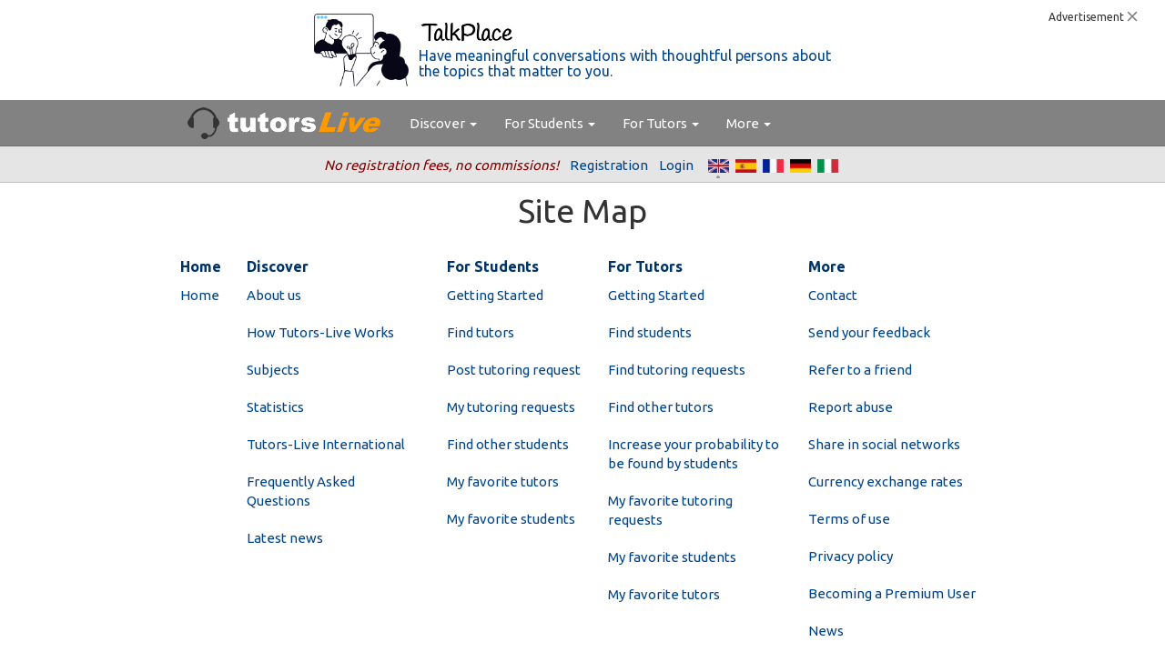

--- FILE ---
content_type: text/html; charset=UTF-8
request_url: https://tutors-live.com/sitemap
body_size: 7998
content:

<!DOCTYPE html PUBLIC "-//W3C//DTD XHTML 1.0 Transitional//EN" "http://www.w3.org/TR/xhtml1/DTD/xhtml1-transitional.dtd">
<html id='htmlnormal' xmlns="http://www.w3.org/1999/xhtml" xml:lang="en" lang="en">
<head>
<!-- Google tag (gtag.js) -->
<script async src="https://www.googletagmanager.com/gtag/js?id=G-KDB7J401YK"></script>
<script>
  window.dataLayer = window.dataLayer || [];
  function gtag(){dataLayer.push(arguments);}
  gtag('js', new Date());  
  gtag('config', 'G-KDB7J401YK');
</script>


<meta name="viewport" content="width=device-width, initial-scale=1" />
<title>Site Map - Online Tutoring, Private Lessons</title><meta http-equiv="content-type" content="text/html; charset=utf-8" />
<meta name="description" content="Site Map - Tutors-Live connects students with teachers for private lessons online and in person, in any subject, language and country. Free registration, no commissions." />
<meta http-equiv="content-language" content="en-us">
<meta itemprop="name" content="Tutors-Live"/>
<meta itemprop="description" content="Tutors-Live connects students with teachers for private lessons online and in person, in any subject, language and country. Free registration, no commissions."/>
<meta itemprop="image" content="http://tutors-live.com/images/logonew3.jpg"/>
<meta property="og:title" content="Tutors-Live" />
<meta property="og:image" content="http://tutors-live.com/images/logonew3.jpg" />
<meta name='robots' content='index, follow'/>
<link rel='canonical' href='https://tutors-live.com/sitemap'>
<link rel="image_src" href="images/logonew3.jpg" />
<link rel="shortcut icon" href="/images/favicon.ico"/>


<link rel="stylesheet" href="/Bootswatch_ United_files/bootstrap.css" media="screen">
<link rel="stylesheet" href="/Bootswatch_ United_files/custom.min.css">
<link rel="stylesheet" href="/_common_bs.css"/>
<link rel="stylesheet" href="/css_common_responsive.css"/>



<link rel='stylesheet' href='/css_from_php.css'>
<script>
var mobile=0
var responsive=1
var LANGSUB = ""
</script>
<script type="text/javascript" src="/common.js"></script>
<script type="text/javascript">
wait_signal_on()
</script>



<script type="application/ld+json">{
	"@context":"http://schema.org",
	"@type":"Organization",
	"name":"Tutors-Live - Online Tutoring",
	"description":"Tutors-Live connects students with teachers for private lessons online and in person, in any subject, language and country. Free registration, no commissions.",
	"image":"https://tutors-live.com/images/4pix.jpg",
	"logo":{
		"@type":"ImageObject",
		"url":"https://tutors-live.com/images/logonew3.jpg",
		"caption":"Tutors-LIve"
	},
	"url":"https://tutors-live.com",
	"@id":"https://tutors-live.com",
	"inLanguage": "en-us",
	"audience":{
		"@type":"Audience", "audienceType":["Tutors, Teachers", "People interested in tutoring business", "People looking for extra income", "People who want to work from home"]
	}
}
</script>


</head>


<body  onmousedown='save_coords(event)' style='margin:0; position:relative; height:100%;padding-top: 50px'>


<div id="img_ajax" style='display:none'>
<div id="img_ajax_int"><img src='/images/ajax.gif' alt="" onclick='wait_signal_off()'/>&nbsp;&nbsp;Please wait...
</div></div>

<div id='div_popups'></div>

<div id='div_help_popups_ext'></div>
<div id='trace' style='font-family:courier new'></div>
 
<div id='div_header2' class="navbar navbar-default navbar-fixed-top">
   
<div style='position:relative'><div style='position:absolute; right:30px; top:10px; font-size:12px'>Advertisement <img onclick='close_ad(event)' style='cursor:pointer; position: relative; top: -2px; width: 12px; opacity: 0.5;' onmouseover='this.style.opacity=1' onmouseout='this.style.opacity=0.5' src='https://cancellieri.org/shared/images/delete_black.png'></div></div><a target='_blank' href='https://talkplace.dardo.eu'><div  style='height:110px; background-color:white; text-align:left; width:100%; vertical-align:text-top'><table align='center' style=' max-width:600px; height:100%'><tr><td style='vertical-align:middle'><img style='margin:5px;  vertical-align:text-top; height:80px'  src='/images/talkplace.jpg'/></td><td style='vertical-align:middle; padding-left:5px; padding-right:5px; font-size:16px;'><img style='height:26px' src='/images/talkplace_logo.jpg'/><div style='margin-top:5px; line-height:1.1em; font-familky:arial'>Have meaningful conversations with thoughtful persons about the topics that matter to you.</div></td></tr></table></div></a>
<script>
var adsensetop=1
function nomore_ad_UNUSED(){
	e ('div_ad').style.display='none'
	e('ad_offsetx').style.height="0px"

	if (set_ajax_objet_submit()==false) {
		alert ("set_ajax_objet failed")
		return;
	}
	var url = ajax_services
	par = "service=noadplease"
	xmlHttp_submit.onreadystatechange = stateChanged_noadplease;
	xmlHttp_submit.open('POST', url, true);
	xmlHttp_submit.setRequestHeader("Content-type", "application/x-www-form-urlencoded");
	xmlHttp_submit.send(par);
}
function stateChanged_noadplease() {
	if (xmlHttp_submit.readyState == 4) {
		wait_signal_off();
		r=xmlHttp_submit.responseText
		if (!success(r)){
			alert(r)
		}
    }
}
function close_ad(event){	
	ad_toggle()
	//nomore_ad()
	no_propag(event); return
	
}

function ad_toggle(){
	var href=location.href	
	href=href.replace("&ad=0","")
	href=href.replace("&ad=1","")
	href=href.replace("?ad=0","")
	href=href.replace("?ad=1","")
	var uri=location.pathname.substr(1)	
	uri=uri.replace("&ad=0","")
	uri=uri.replace("&ad=1","")
	uri=uri.replace("?ad=0","")
	uri=uri.replace("?ad=1","")
	var escaper="?"		
	if (!uri || isNaN(uri) ){		
		//is not number
		if (href.indexOf("?")>0){
			escaper="&"
		}	
	}else{	
		//is number
		escaper="&"
	}
	if (href.indexOf("&")>0){
		escaper="&"
	}
	if (adsensetop){
		window.open(href+escaper+"ad=0", "_self")
	}else{
		window.open(href+escaper+"ad=1", "_self")
	}
}	

</script>

  <div class="container" style='max-width:900px; min-width:290px; min-height:50px'>
	<div style='position:relative; height:0; width:0; left:13px;top:12px'>
	<a style='font-size:24px' href="/" >
	<img id="logoimg" src='/images/logo_con cuffia.png' style='position:relative; top:-7px' onclick="window.location='/'"/>
	</a>
	</div>
	<div class="navbar-header">
	 
	  <button class="navbar-toggle" type="button" data-toggle="collapse" data-target="#navbar-main">
		<span class="icon-bar"></span>
		<span class="icon-bar"></span>
		<span class="icon-bar"></span>
	  </button>
	</div>
	<div class="navbar-collapse collapse" id="navbar-main">
	  <ul class="nav navbar-nav" >
	
	<li id='logospace' style='width:230px; height:1px'>	&nbsp;</li>
	
	
<li class='dropdown '><a href='#' class='dropdown-toggle' data-toggle='dropdown'>Discover <b class='caret'></b></a>
<ul class='dropdown-menu' style='overflow-y:auto;max-height:calc(90vh - 150px); margin-bottom:5px' >
<li><a href="/about">About us</a></li><li><a href="/how_it_works">How Tutors-Live Works</a></li><li><a href="/subjects">Subjects</a></li><li><a href="/statistics">Statistics</a></li><li><a href="/international">Tutors-Live International</a></li><li><a href="/faq">Frequently Asked Questions</a></li><li><a href="/premium">Premium subscription</a></li><li><a href="/talkini">Talkini Video Conference</a></li><li><a href="/sitemap">Site Map</a></li></ul></li>
<li class='dropdown '><a href='#' class='dropdown-toggle' data-toggle='dropdown'>For Students <b class='caret'></b></a>
<ul class='dropdown-menu' style='overflow-y:auto;max-height:calc(90vh - 150px); margin-bottom:5px' >
<li><a href="/getting_started_s">Getting Started as student</a></li><li><a href="/find_tutors">Find tutors</a></li><li><a href="/tutoring_request_entry">Post tutoring request</a></li><li><a href="/tutoring_requests_browse?mine=1">My tutoring requests</a></li><li><a href="/find_other_students">Find other students</a></li><li><a href="/find_tutors?favorite=1">My favorite tutors</a></li><li><a href="/tutors_by_subject">Tutors by subject</a></li><li><a href="/premium">Becoming a Premium User</a></li></ul></li>
<li class='dropdown '><a href='#' class='dropdown-toggle' data-toggle='dropdown'>For Tutors <b class='caret'></b></a>
<ul class='dropdown-menu' style='overflow-y:auto;max-height:calc(90vh - 150px); margin-bottom:5px' >
<li><a href="/getting_started_t">Getting Started as tutor</a></li><li><a href="/find_students">Find students</a></li><li><a href="/tutoring_requests_browse">Find tutoring requests</a></li><li><a href="/find_other_tutors">Find other tutors</a></li><li><a href="/find_students?favorite=1">My favorite students</a></li><li><a href="/students_by_subject">Students by subject</a></li><li><a href="/tutoring_requests_by_subject">Tutoring requests by subject</a></li><li><a href="/how_to_find_students">Increase your probability to be found by students</a></li><li><a href="/premium">Becoming a Premium User</a></li></ul></li>
<li class='dropdown '><a href='#' class='dropdown-toggle' data-toggle='dropdown'>More <b class='caret'></b></a>
<ul class='dropdown-menu' style='overflow-y:auto;max-height:calc(90vh - 150px); margin-bottom:5px' >
<li><a href="/login">Login</a></li><li><a href="/subjects">Subjects</a></li><li><a href="/contact">Contact</a></li><li><a href="/contact?feedback">Send your feedback</a></li><li><a href="/contact?refer">Refer to a friend</a></li><li><a href="/contact?abuse">Report abuse</a></li><li><a href="/currency_exchange_rates">Currency exchange rates</a></li><li><a href="/terms_of_use">Terms of use</a></li><li><a href="/privacy_policy">Privacy policy</a></li><li><a href="/audio_presentations">Audio presentations</a></li><li><a href="/premium">Becoming a Premium User</a></li></ul></li>
	
	  </ul>
	  </div>
  </div>
</div><style>
#secondhead {text-align:center; border-bottom:1px solid silver;  background-color:#e5e5e5; padding:8px; line-height:1em}
#secondhead {margin-top:110px}
.shdiv {display:inline-block}
.shdiv td {vertical-align:middle; height:20px; padding:6px; padding-top:0; padding-bottom:0}
</style>
<div id='secondhead'>

<table class='shdiv' style='color:#ff6d37;color:maroon;font-style:italic'><tr><td>No registration fees, no commissions!</td></tr></table><table class='shdiv'><tr><td><a href='/registration'>Registration</a></td></tr></table><table class='shdiv'><tr><td><a href='/login'>Login</a></td></tr></table><table class='shdiv'><tr><td><div id='div_flags' style='display:inline-block'><span style="font-size:11px"></span>
<table id="tab_flags" cellpadding="0" cellspacing="0"  align="center"><tr> 
<td><a href='javascript:open_tl("tutors-live.com/sitemap")'><img id='flag_en'  src='/images/flags/flag_en_23x15.jpg' title='English' alt='English'/></a></td>
<td><a href='javascript:open_tl("tutors-live.com/es/sitemap")'><img id='flag_es'  src='/images/flags/flag_es_23x15.jpg' title='Español' alt='Español'/></a></td>
<td><a href='javascript:open_tl("tutors-live.com/fr/sitemap")'><img id='flag_fr'  src='/images/flags/flag_fr_23x15.jpg' title='Français' alt='Français'/></a></td>
<td><a href='javascript:open_tl("tutors-live.com/de/sitemap")'><img id='flag_de'  src='/images/flags/flag_de_23x15.jpg' title='Deutsch' alt='Deutsch'/></a></td>
<td><a href='javascript:open_tl("tutors-live.com/it/sitemap")'><img id='flag_it'  src='/images/flags/flag_it_23x15.jpg' title='Italiano' alt='Italiano'/></a></td>
</tr>
<tr>
<td class='tdstar' style='background-image:url("/images/pallino.jpg");background-repeat:no-repeat;background-position:13px 0px'></td>
<td class='tdstar ></td>
<td class='tdstar ></td>
<td class='tdstar ></td>
<td class='tdstar ></td>
</tr>
</table></div></td></tr></table></div></div>
</div>
<noscript><p style='text-align:center; border: 1px solid silver; padding:10px;margin-top:20px;margin-bottom:10px; color:white;background-color:maroon '><b>WARNING: JavaScript is disabled in your browser. In order to use this site, you must activate Javascript in your browser's settings and reload the page.</b></p></noscript>
<script type="text/javascript">
var premium=1
var adsense=0
var mathsite=false
var engsite=false
var xsite=false
var browser_type="Chrome";
var browser_version="";
var dev_system=false
var test_system=true
var gdusername=''
var staffusername='';
var capt_rem_fav='Remove from favs';
var capt_add_fav='Add to favs';
var page_protected=true
var ajax_services='/ajax_services.php';
var http_host='tutors-live.com'
var uri='/sitemap';
var page_id='Site Map';
var page_id_home='Home';
var secs_from_session_start=0;
var invitations="";
var lang="en";
var lang_accept="Accept";
var lang_ignore="Ignore";
var lang_invited="You have been invited to a chat by";
var lang_or="or";
var lang_close_panel="Close";
var lang_what_with_subject="What do you want to do with this subject?";
var lang_tutors_teaching_it="Tutors teaching it";
var lang_students_studying_it="Students studying it";
var lang_tut_req_for_it="Tutoring requests for it";
var lang_find_tutors_teaching_it="Find tutors who teach it";
var lang_find_students_studying_it="Find students who study it";
var lang_find_tutoring_requests_fr_it="Find tutoring requests for it";
var lang_post_tutoring_requests_for_it="Post a tutoring request for it";
var lang_type_a_keyword='Type a keyword here';
var lang_please_login_first="Please <b><a href='/login'>login</a></b> first";
var lang_contact_not_allowed="This person does not wish to be contacted.";
var lang_have_invited_you_to_a_chat="have invited you to a chat.<br/><br/>To accept an invitation and enter the chat, click one of the names.";

wait_signal_on()
function js_trace(str){
	x=e('div_js_trace')
	x.style.display="block"
	var d = new Date()
	ts=d.getMinutes()+":"+d.getSeconds()+"."+d.getMilliseconds() 
	if (x.innerHTML==""){x.innerHTML="JS Trace: | "}
	x.innerHTML+=ts+"> "+str+" | "
}
//js_trace("prova1")
function trace_click(){
	e('div_js_trace').innerHTML=""
	e('div_js_trace').style.display="none"
}

function show_submenu(index){
	e("submenu_"+index).style.display="inline"
}
function hide_submenu(index){
	e("submenu_"+index).style.display="none"
}

function loadjscssfile(filename, filetype){
 if (filetype=="js"){ //if filename is a external JavaScript file
  var fileref=document.createElement('script')
  fileref.setAttribute("type","text/javascript")
  fileref.setAttribute("src", filename)
 }
 else if (filetype=="css"){ //if filename is an external CSS file
  var fileref=document.createElement("link")
  fileref.setAttribute("rel", "stylesheet")
  fileref.setAttribute("type", "text/css")
  fileref.setAttribute("href", filename)
 }
 if (typeof fileref!="undefined")
  document.getElementsByTagName("head")[0].appendChild(fileref)
}

//loadjscssfile("myscript.js", "js") //dynamically load and add this .js file

function menuhover_UNUSED(){
	e('ul_staff').style.display=''
	e('ul_staff').style.width='100px'
	e('li_staff').style.width='100px'
	e('staff_menu').style.width='100px'
}	

function menuout(){
	e('ul_staff').style.display='none'
}

function show_staff_menu(){
	if (e('ul_staff_menu').style.display!=''){
		e('ul_staff_menu').style.display=''
		e('ul_staff_menu').style.width='60px'
		e('ul_staff').style.width='60px'
		e('li_staff').style.width='60px'

	}else{
		e('ul_staff_menu').style.display='none'
	}
	
}

 
var last_click_x=0
var last_click_y=0
function saveClickCoord(event) {
	last_click_x=event.clientX
	last_click_y=event.clientY
}	
document.addEventListener("click", saveClickCoord);

var msg_content=""
var msg_loca="";
var msg_top=0;
var msg_large=0;

function msg_responsive(content, top, large,loca){
	if (! loca){loca=""}
	msg_content=content
	msg_loca=loca
	msg_top=top
	msg_large=large
	setTimeout("msg_responsive2()",1)
}
	
function msg_responsive2(){
	loca=msg_loca
	content=msg_content
	if (msg_top){
		topx=msg_top	
	}else{		
		if (last_click_y<100){last_click_y=100}
		topx=(window.scrollY)+(last_click_y)-100	
	}
	popups=e('div_popups')
	popups.className="popups_ext"
	if (content === previous_content){
		popups.innerHTML=""
		popups.style.display="none"
		previous_content=""
		return
	}
	ww=(document.body.clientWidth || window.innerWidth)-40
	bw=450; if (msg_large){bw=1000}
	if (bw>ww){bw=ww}
	bw2=parseInt(bw/2)
	var bc=bw2-20
	padding=15
	//popups.style.left=w2+"px"
	
	previous_content=content	
	
	var w="<div id='msgpopup' style='top:"+topx+"px; width:"+bw+"px; left:-"+bw2+"px; padding:"+padding+"px;background-color:beige ' >"	
	w+="<div style='position:absolute;top:7px;right:5px;cursor:pointer'><img src='/images/close_icon.gif' onclick='hide_popup(\""+loca+"\")'/>"
    w+="<div style='position:relative;display:inline; vertical-align:top;'>&nbsp;"
	w+="</div></div>"
	w+="<div style='text-align:left;margin-top:10px '>"
	w+=content
	w+="</div>"
	w+="<div style='text-align:center; margin-top:15px;font-size:10px'><a class='a_underl' href='javascript:hide_popup(\""+loca+"\")' >"+lang_close_panel+"</a></div>"
	w+="</div>"
	popups.innerHTML=w
	popups.style.display="block"
}
var hcontent=""
var hwidth=0
function help_popup_responsive(content, width){
	hcontent=content
	hwidth=width
	setTimeout("help_popup_responsive2()",1)
}
function help_popup_responsive2(){
	msg_responsive(hcontent)
}

</script>
<div id='divcont' style='max-width: 900px; margin:auto; padding:5%; padding-top:0; padding-bottom:0; margin-top:0px'><div id="div_middle_band" > <div id="div_middle_band_inner" class ="panel">
<h1 class="pg_title" style='margin-top:10px'>Site Map</h1>



<style>
	#divcont {max-width:initial !important; text-align:center}
	p.menu, p.menu2 {color:#003366;margin-bottom:0px; font-weight:bold; font-size:16px}
	p.menu2 {font-size:12px; font-style:italic}
	#tab_sitemap {margin-bottom:20px; border-collapse:collapse; width:900px}
	#tab_sitemap td {vertical-align:top; padding-left:25px; min-width:130px; }
	div.divlink {padding:10px; padding-left:0}
	div.divcol {display:inline-block; vertical-align:text-top; margin:10px; margin-top:0; text-align:left; max-width:200px}
</style>
<div class='divcol'><br/><p class='menu'>Home</p><div class='divlink'><a href='//'>Home</a><br/></div></div><div class='divcol'><br/><p class='menu'>Discover</p><div class='divlink'><a href='//about'>About us</a><br/></div><div class='divlink'><a href='//how_it_works'>How Tutors-Live Works</a><br/></div><div class='divlink'><a href='//subjects'>Subjects</a><br/></div><div class='divlink'><a href='//statistics'>Statistics</a><br/></div><div class='divlink'><a href='//international'>Tutors-Live International</a><br/></div><div class='divlink'><a href='//faq'>Frequently Asked Questions</a><br/></div><div class='divlink'><a href='//news'>Latest news</a><br/></div></div><div class='divcol'><br/><p class='menu'>For Students</p><div class='divlink'><a href='//getting_started_s'>Getting Started</a><br/></div><div class='divlink'><a href='//find_tutors'>Find tutors</a><br/></div><div class='divlink'><a href='//tutoring_request_entry'>Post tutoring request</a><br/></div><div class='divlink'><a href='//tutoring_requests_browse?mine=1'>My tutoring requests</a><br/></div><div class='divlink'><a href='//find_other_students'>Find other students</a><br/></div><div class='divlink'><a href='//find_tutors?favorite=1'>My favorite tutors</a><br/></div><div class='divlink'><a href='//find_students?favorite=1'>My favorite students</a><br/></div></div><div class='divcol'><br/><p class='menu'>For Tutors</p><div class='divlink'><a href='//getting_started_t'>Getting Started</a><br/></div><div class='divlink'><a href='//find_students'>Find students</a><br/></div><div class='divlink'><a href='//tutoring_requests_browse'>Find tutoring requests</a><br/></div><div class='divlink'><a href='//find_other_tutors'>Find other tutors</a><br/></div><div class='divlink'><a href='//how_to_find_students'>Increase your probability to be found by students</a><br/></div><div class='divlink'><a href='//tutoring_requests_browse?favorite=1'>My favorite tutoring requests</a><br/></div><div class='divlink'><a href='//find_students?favorite=1'>My favorite students</a><br/></div><div class='divlink'><a href='//find_tutors?favorite=1'>My favorite tutors</a><br/></div></div><div class='divcol'><br/><p class='menu'>More</p><div class='divlink'><a href='//contact'>Contact</a><br/></div><div class='divlink'><a href='//contact?feedback'>Send your feedback</a><br/></div><div class='divlink'><a href='//contact?refer'>Refer to a friend</a><br/></div><div class='divlink'><a href='//contact?abuse'>Report abuse</a><br/></div><div class='divlink'><a href='//share'>Share in social networks</a><br/></div><div class='divlink'><a href='//currency_exchange_rates'>Currency exchange rates</a><br/></div><div class='divlink'><a href='//terms_of_use'>Terms of use</a><br/></div><div class='divlink'><a href='//privacy_policy'>Privacy policy</a><br/></div><div class='divlink'><a href='//donation'>Becoming a Premium User</a><br/></div><div class='divlink'><a href='//news'>News</a><br/></div><div class='divlink'><a href='//sitemap'>Site Map</a><br/></div></div>
</div></div>
</div><hr id='hr_bottom'/><div style='max-width:1024px; margin:auto; text-align:center; padding-top:20px; padding-bottom:30px'>
<div id="div_bottom" >
<div id="div_bottom_inner" style='line-height:1.4em; padding-left:5%; padding-right:5%'>
 <a href='/about'>About us</a> &nbsp; - &nbsp; 
 <a href='/terms_of_use'>Terms of use</a> &nbsp; - &nbsp; 
 <a href='/privacy_policy'>Privacy policy</a> &nbsp; - &nbsp; 
 <a href='/faq'>Frequently Asked Questions</a> &nbsp; - &nbsp; 
 <a href='/subjects'>Subjects</a> &nbsp; - &nbsp; 
 <a href='/statistics'>Statistics</a> &nbsp; - &nbsp; 
 <a href='/contact'>Contact</a> &nbsp; - &nbsp; 
 <a href='/contact?feedback'>Send your feedback</a> &nbsp; - &nbsp; 
 <a href='/contact?refer'>Refer to a friend</a> &nbsp; - &nbsp; 
 <a href='/contact?abuse'>Report abuse</a> &nbsp; - &nbsp; 
 <a href='/currency_exchange_rates'>Currency exchange rates</a> &nbsp; - &nbsp; 
 <a href='/international'>Tutors-Live International</a> &nbsp; - &nbsp; 
 <a href='/audio_presentations'>Audio presentations</a> </div></div><div id='div_premium_button' style='padding:20px'><a href='/premium'><img src='/images/support_premium_en.png'/></a></div><style>
ul.share-buttons{
  list-style: none;
  padding: 0;
}

ul.share-buttons li{
  display: inline;
}

ul.share-buttons .sr-only{
  position: absolute;
  clip: rect(1px 1px 1px 1px);
  clip: rect(1px, 1px, 1px, 1px);
  padding: 0;
  border: 0;
  height: 1px;
  width: 1px;
  overflow: hidden;
}
</style>

<div style='text-align:center'><ul class="share-buttons" style='margin:0'>
  <li><a href="https://www.facebook.com/sharer/sharer.php?u=http%3A%2F%2Fwww.tutors-live.com&quote=Tutors-Live" title="Share on Facebook" target="_blank"><img alt="Share on Facebook" src="/images/flat_web_icon_set/color/Facebook.png" /></a></li>
  <li><a href="https://twitter.com/intent/tweet?source=http%3A%2F%2Fwww.tutors-live.com&text=Tutors-Live:%20http%3A%2F%2Fwww.tutors-live.com" target="_blank" title="Tweet"><img alt="Tweet" src="/images/flat_web_icon_set/color/Twitter.png" /></a></li>
 
  <li><a href="http://pinterest.com/pin/create/button/?url=http%3A%2F%2Fwww.tutors-live.com&description=A%20great%20site" target="_blank" title="Pin it"><img alt="Pin it" src="/images/flat_web_icon_set/color/Pinterest.png" /></a></li>
  <li><a href="http://www.linkedin.com/shareArticle?mini=true&url=http%3A%2F%2Fwww.tutors-live.com&title=Tutors-Live&summary=A%20great%20site&source=http%3A%2F%2Fwww.tutors-live.com" target="_blank" title="Share on LinkedIn"><img alt="Share on LinkedIn" src="/images/flat_web_icon_set/color/LinkedIn.png" /></a></li>
  <li><a href="mailto:?subject=Tutors-Live&body=A%20great%20site:%20http%3A%2F%2Fwww.tutors-live.com" target="_blank" title="Send email"><img alt="Send email" src="/images/flat_web_icon_set/color/Email.png" /></a></li>
</ul></div>
<div style="color:black; text-align:center; width:100%; margin-top:5px; margin-bottom:5px">
© 
Tutors-Live.com</div> 
</div>
<script type="text/javascript">


/*
var initial_middle_band_offsetheight=e('div_middle_band').offsetHeight
var initial_footer_offsetheight=e('div_bottom').offsetHeight
*/
function resize(){
	return
	h2=window.innerHeight
	w=h2-initial_middle_band_offsetheight-initial_footer_offsetheight-130
	if (!w || w<10){w=10} 
	e("div_middle_band").style.paddingBottom=w+"px"
}
function pre_resize(){
	return
	e("div_middle_band").style.paddingBottom="12px"
	initial_middle_band_offsetheight=e('div_middle_band').offsetHeight
	setTimeout("resize()",1)
}
resize()
setTimeout("window.onresize=resize",1000)

wait_signal_off()	

//pre_resize()
</script>

<script>
  (function(i,s,o,g,r,a,m){i['GoogleAnalyticsObject']=r;i[r]=i[r]||function(){
  (i[r].q=i[r].q||[]).push(arguments)},i[r].l=1*new Date();a=s.createElement(o),
  m=s.getElementsByTagName(o)[0];a.async=1;a.src=g;m.parentNode.insertBefore(a,m)
  })(window,document,'script','//www.google-analytics.com/analytics.js','ga');

  ga('create', 'UA-24468552-1', 'auto');
  ga('set', 'anonymizeIp', true); 
  ga('send', 'pageview');

</script>

<script src="/Bootswatch_ United_files/jquery-1.10.2.min.js.download"></script>
<script src="/Bootswatch_ United_files/bootstrap.min.js.download"></script>
<script src="/Bootswatch_ United_files/custom.js.download"></script>
<script>/* <![CDATA[ */(function(d,s,a,i,j,r,l,m,t){try{l=d.getElementsByTagName('a');t=d.createElement('textarea');for(i=0;l.length-i;i++){try{a=l[i].href;s=a.indexOf('/cdn-cgi/l/email-protection');m=a.length;if(a&&s>-1&&m>28){j=28+s;s='';if(j<m){r='0x'+a.substr(j,2)|0;for(j+=2;j<m&&a.charAt(j)!='X';j+=2)s+='%'+('0'+('0x'+a.substr(j,2)^r).toString(16)).slice(-2);j++;s=decodeURIComponent(s)+a.substr(j,m-j)}t.innerHTML=s.replace(/</g,'&lt;').replace(/>/g,'&gt;');l[i].href='mailto:'+t.value}}catch(e){}}}catch(e){}})(document);/* ]]> */
</script>
<script aria-hidden="true" type="application/x-lastpass" id="hiddenlpsubmitdiv" style="display: none;"></script><script>try{(function() { for(var lastpass_iter=0; lastpass_iter < document.forms.length; lastpass_iter++){ var lastpass_f = document.forms[lastpass_iter]; if(typeof(lastpass_f.lpsubmitorig2)=="undefined"){ lastpass_f.lpsubmitorig2 = lastpass_f.submit; if (typeof(lastpass_f.lpsubmitorig2)=='object'){ continue;}lastpass_f.submit = function(){ var form=this; var customEvent = document.createEvent("Event"); customEvent.initEvent("lpCustomEvent", true, true); var d = document.getElementById("hiddenlpsubmitdiv"); if (d) {for(var i = 0; i < document.forms.length; i++){ if(document.forms[i]==form){ if (typeof(d.innerText) != 'undefined') { d.innerText=i.toString(); } else { d.textContent=i.toString(); } } } d.dispatchEvent(customEvent); }form.lpsubmitorig2(); } } }})()}catch(e){}
</script>
</body></html>

--- FILE ---
content_type: text/css
request_url: https://tutors-live.com/css_common_responsive.css
body_size: 6065
content:
#tab_flags {padding-left:1px;font-size:11px; vertical-align:middle; width:150px; margin-left:0px; margin-right:15px; position:relative; top:4px}
#tab_flags img {border:2px solid transparent;margin:0;cursor:pointer}
#tab_flags td {height:16px;vertIcal-align:middle; padding:1px}
#tab_flags td.tdstar {height:3px}



#tab_find_tutors_for td {background-color:transparent; width:135px; vertical-align:top; }
#tab_find_tutors_for li {list-style: none}
#tab_find_tutors_for ul {padding:0; margin:0px;margin-top:10px;margin-bottom:3px}
p.home_intro {margin:0;  margin-bottom:10px; padding-right:10px;font-size:130%;}
.a_underl {text-decoration:underline; font-size:11px; color:#1b5790}
.a_underl:hover {text-decoration:none}
.a_underl2 {text-decoration:underline; color:#1b5790}
.a_underl.medium {font-size:13px;}
.a_home {text-decoration:none; font-size:11px; color:#1b5790}
.a_home:hover {text-decoration:underline}

img.iconbutton_img  {position:absolute;z-index:999;left:2px;margin:0; top:-3px}
.iconbutton {position:relative; text-align:center; margin:0;padding:3px; xxxbackground:url(/images/button_gradient.png) repeat-x; cursor:pointer; font-size:small;  vertical-align:middle;  border:2px solid #bababa; border-top:1px solid #d0d0d0;border-left:1px solid #d0d0d0; font-weight:normal;color:black;font-size:100%; line-height:100%;  letter-spacing: .002em; width:150px;display:inline-block;color:#003366; }
.iconbutton.cmds  {padding-left:4px;padding-right:4px;padding-top:1px;height:12px; font-weight:bold; font-size:10px;position:relative; top:-1px;  display:inline; background-position: 0 -5px; color:#003366}

.iconbutton.cmd2  {width:150px  ;padding-top:3px;height:12px; font-weight:bold; font-size:10px; background-position: 0 -5px; color:#003366;}


.iconbutton.user {width:250px;padding:6px; border-bottom:1px solid #888888;border-right:1px solid #888888; border-top:1px solid #cccccc;border-left:1px solid #cccccc; font-weight:bold}

.iconbutton.ktree {width:270px; margin-bottom:20px; font-size:16px}

.genbutton {padding:5px; width:175px;}
.gray {font-size:11px; color: gray }
p.try_now {font-size:28px; font-weight: bold;  margin:0; color:maroon}
a.underlined_link     {color:#25698D; text-decoration:underline}
a:hover.underlined_link     {color:black;}
.stButton .chicklets   {font-family:arial;}
.p_left {text-align:left}
.leftcolbutton, .rightcolbutton {width:140px;}
.popups_ext {position:relative;width:0px;height:0px; margin:auto; text-align:center; z-index:99999;margin:0; background-color:silver }
.help_popups_ext {position:relative;width:0px;height:0px; text-align:left; z-index:99999;margin:0;}
table table table .iconbutton .buttonx  {vertical-align:middle;}
#share {position:relative;top:4px}
#tree_module {margin:auto; width:350px; text-align:left}
#tree_module button  {font-size:12px;height:22px;margin-top:5px;;margin-bottom:5px;vertical-align:middle ;padding-bottom:12px}
#tb_filter, #tb_filter_r {width:170px !important;height:22px !important;font-size:14px !important; padding:5px !important; color:gray;margin-bottom:2px;margin-left:0px}
.block_L input, .block_R input, #tree_module input   {font-size:12px;height:15px;width:135px;border:1px solid silver;padding:0px}
#block_subjects {background-color:white; border:0; border-left:1px solid silver; padding-bottom:15px}
.block_L, .block_R  {background-color:white;padding:0px; padding-top:0px;border:0; border-right:1px solid silver; border:0px solid silver}
#block_subjects {border:0;}
#div_tree li {cursor:pointer; margin:1px; text-decoration:none}
#div_tree a {text-decoration:none;color:black}
#div_tree a:hover { text-decoration: underline;  }
#div_tree .small { font-size:10px;   font-family:Arial}
#div_tree a {font-size:12px}
#cmds {xxxxwidth:170px; text-align:center; position:relative}
#cmds a {font-size:15px; line-height:2em}

.matched {background-color:yellow}
.qmark {background-image: url('/images/help_icon2_H16.gif'); width: 20px; display: inline-block; background-repeat: no-repeat; background-position: 0px 0px; height: 13px; padding: 0pt; margin: 0pt; cursor: pointer; xxz-index: 9999}
.inline {display:inline-block}


.div_list {border:1px solid silver; padding:5px}

.add {cursor:pointer;position:relative;top:0px}
.td_del_button  {padding-bottom:4px;visibility:hidden}
#tab_stu_tut  {border-collapse:collapse; margin-bottom:0px;width:160px;margin-left:5px  } 
#tab_stu_tut td { height:60px; text-align:left; vertical-align:middle;  padding:0px;  padding-bottom:8px; padding-right:0;}
#tab_stu_tut td img {position:relative; top:3px; margin-left:5px ;}
#tab_home_3col a:hover {color:black; text-decoration:none; font-weight:normal; color:#f60}

#tab_get_started .block_mini_title {font-weight:bold; margin:0px;font-size:22px; margin-bottom:0px;padding:2px; padding-left:4px; padding-right:4px; text-align:center; font-size:22px;}

#tab_stu_tut td.leftblock {background-color:white;  padding-left:5px; border:0; border-bottom:1px solid silver }
#tab_stu_tut  .td_sep { border:0;padding:0; background-color:white;height:7px; border:0;padding:0}
/*
.treeNode , #div_tree, #div_tree td {background-color:#f0f0f0;background-color:#ffffff;padding-left:0px }

.treeNode , #div_tree, #div_tree td , .block_L, .block_R  {background-color:#eaeaea }
.treeNode , #div_tree, #div_tree td , .block_R    {background-color:#eeeeee }
*/
.treeNode , #div_tree, #div_tree_r, #div_tree td, #div_tree_r td {padding-left:0px;}
.treeNode , #div_tree, #div_tree_r, #div_tree td, #div_tree_r td {z-index:1 }
.treeNode {padding-left:10px}

#clstree_r_back {background-image:url(/images/tree_bg.png); background-repeat:repeat-y; } 

#clstree1_back,#clstree_r_back {padding-right:5px;padding-bottom:5px;padding-top:0px;margin:0;  } 



#clstree1_back td,#clstree_r_back td {padding-right:5px;  !important  } 
.imgstar {position:relative; top:2px; margin-left:1px; margin-right:1px}
.nr {font-size:10px}

#tm {position:absolute; top:5px; left:90px; z-index:99999;font-size:8px}
#join  a, #myaccount  a {color:maroon}
####div_bottom {width:100%; min-width:1004px; text-align:center; -moz-border-radius: 0; border-radius: 0 ; border-top:1px solid silver; position:relative; bottom:0px;padding-bottom:10px}
#div_premium_button {width:300px; text-align:center; margin:auto;margin-top:0px;; margin-bottom:10px}
div.tree_header {height:25px; text-align:center; padding:5px; color:#333333;  margin:0 ;  margin-top:5px;font-weight:bold;text-transform_removed:uppercase; font-size:17px;padding-bottom:2px}
#tab_feat_tut {border-collapse:collapse}
#tab_feat_tut {margin:0;margin-top:5px; margin-bottom:5px;}
#tab_feat_tut tr.tr_pannelli {border-top:1px solid silver;;border-bottom:1px solid silver;}
#tab_feat_tut tr.tr_pannelli_last {border-top:1px solid silver;;border-bottom:1px solid silver;}
#tab_feat_tut td.tut_head {padding:0;width:520px;height:20px}
#tab_feat_tut td {padding:0px; padding-left:5px;  padding-right:5px}
#tab_feat_tut td, #tab_feat_tut td a {font-size:11px;}
#tab_feat_tut td.td_flag img {margin:0; border:1px solid silver}

#tab_feat_tut td.td_pic {width:50px;padding:0; text-align:center; vertical-align:middle; cursor:pointer}
#tab_feat_tut td.td_pic img {margin-top:5px;margin-bottom:5px; border:0}
#tab_feat_tut td.td_flag {width:10px;  padding-right:5px; }
#tab_feat_tut td.td_nick {width:85px; color:maroon; font-weight:bold; cursor:pointer}
#tab_feat_tut td.td_nick, #tab_feat_tut td.td_title {font-size:12px;}
#tab_feat_tut td.td_title {color:#003366; font-weight:bold; font-size:15px;width:390px;}
#tab_feat_tut td.td_btn {width:90px;text-align:center ;font-size:11px; padding-right:0 ;paddin-top:2px;padding-bottom:2px}
#tab_feat_tut .btn_cap {position:relative; top:-2px; }
#tab_feat_tut td.td_mod, #tab_feat_tut td.td_cpn {min-width:230px;}
#tab_feat_tut td.td_lev, #tab_feat_tut td.td_rsn {min-width:230px}
#tab_feat_tut td.td_edu {min-width:230px;}
#tab_feat_tut td.td_exp{width:80px;}
#tab_feat_tut td.td_per_site, #tab_feat_tut td.td_usd {width:80px;} 
#tab_feat_tut td {vertical-align:middle } 
#tab_feat_tut td.td_btn {width:90px; text-align:left}
#tab_lines_feat {width:540px;}
#tab_lines_feat td {vertical-align:top}
#tab_feat_tut td.td_lan {width:190px;}
#tab_feat_tut td.td_exp{width:100px;}
#tab_feat_tut td {border: 0px solid silver; } 
#tab_search_tutors, #tab_users {border-collapse:collapse; }
#tab_search_tutors td {border: 1px solid silver; padding:3px;padding-left:5px; border:0 ; vertical-align:top;}
#tab_search_tutors input {font-size:13px;}
#tab_search_tutors td.left_col {width:150px;font-size:13px;}
#tab_search_tutors td.col_center {width:200px}
#tab_search_tutors td.ast {width:5px; border:0}
#tab_search_tutors td.col_lens {width:22px; border:0}
#tab_search_tutors td.lens {background:url(/images/ingrandisci3.gif) no-repeat; cursor:pointer; }
.p_center {text-align:center; margin:0; margin-bottom:10px}
#tab_search_tutors input {width:200px}
.filterpanel {width:950px; padding-bottom:5px;padding-top:5px; border: 2px solid silver; border-top:1px solid #cacaca; border-left:1px solid #cacaca; position:relative; background-color:#e6e6e6 ; background-color:#e4eef3}
.filterpanel input[type='text'] , .filterpanel select {border:1px solid #bbbbbb; height:20px; padding-left:3px}
.filterpanel input[type='checkbox'] {border:0px solid #bbbbbb}
#td_lines  {vertical-align:top; padding-bottom:3px}
.custbutton {padding:2px;width:92px; }

.tab_filters {margin-left:10px;}

/*
#div_middle_band {width:100%; min-width:1004px; text-align:center;  -moz-border-radius: 0; border-radius:0; padding-bottom:12px; padding-top:0px; height:100%}


#div_middle_band_inner {width:954px;margin:auto; -moz-border-radius: 0; border-radius:0;text-align:left; position:relativex ; padding:5px; margin-top:5px}

#div_middle_band_inner.panel {width:890px; padding:30px; padding-top:10px;  padding-bottom:10px;  -moz-border-radius: 14px 14px 14px 14px; border-radius: 14px 14px 14px 14px; border: 1px solid #d2d2d2; border-bottom: 2px solid #aaaaaa; border-right: 2px solid #aaaaaa}
*/
#div_user.userpanelx {padding:30px; padding-top:20px;  padding-bottom:30px;  -moz-border-radius: 14px 14px 14px 14px; border-radius: 14px 14px 14px 14px; border: 1px solid #d2d2d2; border-bottom: 2px solid #aaaaaa; border-right: 2px solid #aaaaaa; background-color: #f6f6f6}


###########div_middle_band_inner.panel, html.userpanel{background-color:#f6f6f6; }

#div_middle_band_inner.panel.grid {width:954px; padding:10px;background-color:#ffffff; font-size:13px}


#div_rings {position:absolute;text-align:center; width:100%; top:81px;text-align:center; z-index:0}
#tab_rings td {text-align:center; width:300px}
#tab_rings {border-collapse:collapse}
#thin_band {height:3px; background-color:silver;  width:100%;min-width:1004px; }

.emphasize,  #meetingpoint {color:#003366; color:#006699; color:#003366;color:maroon;  }

#meetingpoint {color:#003366 }

#upper_slot, #lower_slot, #lower_slot_top {position:absolute; z-index:1;background-color:transparent; background-image:url(/images/hor_slot.png); background-repeat:repeat-x;-moz-border-radius: 0; border-radius:0;width:100%}

#lower_slot {background-image:url(/images/gradient2r.png);height:5px; top:5px; }
#lower_slot_top {background-image:url(/images/gradient2r_top.png); height:5px;top:-10px;  display:none}


###div_bottom_inner {padding-top:15px; padding-bottom:7px; width:1000px; margin:auto}
.divrel {position:relative; display:inline-block; height:0; width:0px; }
.media_button {cursor:pointer; margin:0;margin-left:3px}
input[type='radio'] { }
#tab_media_buttons td {vertical-align:middle; border: 0x solid red}
#div_right_box {background-image:url(/images/feedback.png);position:absolute; background-repeat:no-repeat; background-position:0 0;top:300px; right:0px; width:24px; height:100px; -moz-border-radius: 0; border-radius: 0; cursor:pointer; z-index:9999}

#div_feedback_tab {background-image:url(/images/feedback2.png);position:absolute; background-repeat:no-repeat; background-position:-0px 2px;top:300px; right:0px; width:12px; height:83px; -moz-border-radius: 10px 0px 0px 10px; border-radius: 10px 0px 0px 10px; background-color:#a70e00;  z-index:9999; padding:4px;  padding-top:8px; border-bottom:2px solid silver; cursor:pointer; }
#div_share_tab, #div_share_tab_popup {position:absolute; width:15px; height:91px; -moz-border-radius: 0px 10px 10px 0px; border-radius: 0px 10px 10px 0px;   z-index:9999; padding:4px;  padding-top:6px; border:2px solid #bbbbbb; border-top:1px solid #cccccc; background-color:#eceff0;  top:300px;; }

#div_share_tab {left:0px;  -moz-border-radius: 0px 10px 10px 0px; border-radius: 0px 10px 10px 0px; border-left:0; }
#div_share_tab_popup {right:0px;  -moz-border-radius: 10px 0px 0px 10px; border-radius: 10px 0px 0px 10px; border-right:0; }
/*
#div_share_tab, #div_share_tab_popup {background-color:transparent; border:0}
*/
.Rotate-90  {display: block;position: absolute; right: -5px; top: 15px;-webkit-transform: rotate(-90deg); -moz-transform: rotate(-90deg); filter: progid:DXImageTransform.Microsoft.BasicImage(rotation=3);}
#div_about {xxpadding:60px; padding-top:0; padding-bottom:0}
#div_about p.slogan {text-align:center; font-size:1.2em; font-weight:bold;margin:10px; color:#003366}
#div_about p.title2 {text-align:center; font-size:18px; font-weight:bold; margin:10px;color:maroon;}
#div_about p, #div_about p a {text-align:left; font-size:15px; margin-bottom:15px}

.div_fw {font-size:10px; padding:0px;vertical-align: text-top; display:inline-block; padding-bottom:0}
.div_fw2 {margin-top:2px;width:70px; margin:auto; padding-top:5px; padding-bottom:0px}
.facewall_img {cursor:pointer; margin:7px; margin-top:0; margin-bottom:0}


/* #pfc_logo {display:none} */
#msgpopup {position:absolute; left:-30px;background-color:#ffffec; text-align:center;border: 2px solid silver; border-top: 1px solid #e2e2e2;  border-left: 1px solid #e2e2e2; z-index:999999 ; }
.div_action {display:inline-block; vertical-align:top}
span.font16, span.font16 a {font-size:16px}
span.font16 a   {text-decoration:underline}
span.font16 a:hover  {text-decoration:none}
#####td_left {background-image: url(/images/cloud_left.png); background-repeat:no-repeat; background-position: 10px 10px}
#####td_right {background-image: url(/images/cloud_right.png); background-repeat:no-repeat; background-position: 15px 7px; } 
####html.nopop   {background-color:#f6f6f6;   }
###thin_band {height:5px; ;background-image:url(/images/gradient_menu_slot.png); background-repeat:repeat:x; border-bottom:1px solid #dddddd; -moz-border-radius: 0; border-radius: 0;}   
#thin_band {height:0px; background-color:transparent}   
#div_rings {top:79px; display:block}
.div_triangle {background-image: url('/images/triangle_gray.png');}
.emphasize.online {background-image:url(/images/highlight1_solidxxxxxxxx.png)}
.emphasize.inhome {background-image:url(/images/highlight2_solidxxxxxxxx.png)}
.emphasize,  #meetingpoint{ color:#ff6600; }
/* For Students, For Tutors */
/* Meeting point, Tutoring occasions */
#meetingpoint {color:#666666;font-weight:normal; }
#td_video {background-color:#e0e0e0;  background-color:silver;  background-color:#222222;;padding:0px; padding-bottom:0;}
#div_slogan {font-weight:normal; color:#555555; xxxtext-transform: uppercase; font-size:18px;  top:22px;margin:0}

#top_band {text-align:center; color:white;width:100%; min-width:1004px; text-align:center; margin:0;margin:auto; -moz-border-radius: 0; border-radius: 0; padding:0; }
#top_band, #tab_hor_menu td.active  a , #tab_hor_menu td.active , #tab_hor_menu td td ,  
   #tab_hor_menu td.inactive , #tab_hor_menu td.inactive  a    {background-color: #eceff0;color:#333333 }
     
/* -------------- done -----*/
####div_bottom,  #div_bottom a {font-size:12px}  
#tab_get_started .block_mini_title {color:maroon}

b.high {color:#003366}
b.high2 {color:#ff6600; font-size:13px}
b.high3 {background-color:yellow}


#why_tut, a.indexlinks {color:#333333}
.subj_ovf, .subj_ovf2 {width:415px; height:16px; margin:0; padding:0; overflow:hidden; position:absolute }
.subj_ovf2{width:120px}
#adsense_banner2 {width:728px;margin:auto; margin-top:0px; text-align:center; margin-top:7px; margin-bottom:5px; background-color:white; background-image:url(/images/books2.jpg); height:90px}
.center {text-align:center}
.smallfont {font-size:11px}
.cant_find {text-align:center; font-weight:bold;  color:#555555; margin-top:7px; border:1px solid silver; background-color:#eaeaea; padding:4px; font-size:15px}
#div_feat_tut {margin:auto; text-align:center; padding-top:10px; padding-bottom:3px; margin-bottom:5px; margin-top:10px; color:white ; border:0; padding-top:0}

#div_feat_tut2 {position:relative; margin:auto; width:0}
#div_feat_tut3 {position:absolute;width:300px; border: 0px solid gray; top:-20px;left:-150px; background-color:transparent; text-align:center; padding:1px; font-size:11px}
#span_feat_tut3 {background-color:white; padding:5px; padding-top:0; padding-bottom:0; border: 1px solid silver}
.spekeronface {position:absolute;top:-18px;left:8px; padding:0px}
.premiumonface {position:absolute;top:-16px;left:58px; padding:0px; background-color:white;border-radius:50%; opacity:0.8}

#tab_users .spekeronface {left:0}
div.div_triangle_vert {display:inline-block;width:6px; height:6px; background-image:url(/images/triangle_gray.png)}

#about_abstract {max-width:550px; padding:10px;font-size:15px; line-height:18px;-moz-border-radius: 14px 14px 14px 14px; border-radius: 14px 14px 14px 14px; background-color:#f0f0f0; ; background-color:#e0e0e0; margin:auto; color:black}
##div_sel_lang {position:absolute; left:640px; width:300px;top:0px; text-align:right}
#nr_users {position:absolute; top:12px; left:282px;font-size:11px}
/*
input[type=text],input[type=password], textarea, select  {border:1px solid #a7a7a7; }
*/
textarea  {border:1px solid #a7a7a7;border-left:2px solid gray;border-top:2px solid gray; }
p.sharestrip img {margin:1px !important; margin-top:0 !important;; margin-bottom:0 !important;}

.block_title {margin:0; padding:0; font-size:22px;text-align:left; font-weight:bold; margin-top:10px; line-height:24px; margin-bottom:10px; color:#009966;margin-bottom:15px !important}

.a_action {font-size:15px; margin-top:15px}
.a_action img {position:relative; top:3px}
.badpic {position:absolute; color:maroon;font-weight:bold; background-color:yellow;padding-left:3px; padding-right:3px; -moz-border-radius: 0; border-radius:0;font-size:10px}

#td_left {background-repeat:no-repeat}
#td_right {background-repeat:no-repeat}
	
.footdiv {width:30px;display:inline}	
.biglinks {vertical-align:top;  border:0px solid green}
.biglinks.left  {text-align:center}
.biglinks.right  {text-align:center}
#tab_mm {border-collapse:collapse; width:892px}
#tab_mm td{border:0px solid red; }
.btn {
display: inline-block;
padding: 4px 12px;
margin-bottom: 0;
font-size: 14px;
line-height: 20px;
color: #333333;
text-align: center;
text-shadow: 0 1px 1px rgba(255, 255, 255, 0.75);
vertical-align: middle;
cursor: pointer;
background-color: #f5f5f5;
background-image: -moz-linear-gradient(top, #ffffff, #e6e6e6);
background-image: -webkit-gradient(linear, 0 0, 0 100%, from(#ffffff), to(#e6e6e6));
background-image: -webkit-linear-gradient(top, #ffffff, #e6e6e6);
background-image: -o-linear-gradient(top, #ffffff, #e6e6e6);
background-image: linear-gradient(to bottom, #ffffff, #e6e6e6);
background-repeat: repeat-x;
border: 1px solid #cccccc;
border-color: #e6e6e6 #e6e6e6 #bfbfbf;
border-color: rgba(0, 0, 0, 0.1) rgba(0, 0, 0, 0.1) rgba(0, 0, 0, 0.25);
border-bottom-color: #b3b3b3;
-webkit-border-radius: 4px;
-moz-border-radius: 4px;
border-radius: 4px;
filter: progid:DXImageTransform.Microsoft.gradient(startColorstr='#ffffffff', endColorstr='#ffe6e6e6', GradientType=0);
filter: progid:DXImageTransform.Microsoft.gradient(enabled=false);
-webkit-box-shadow: inset 0 1px 0 rgba(255, 255, 255, 0.2), 0 1px 2px rgba(0, 0, 0, 0.05);
-moz-box-shadow: inset 0 1px 0 rgba(255, 255, 255, 0.2), 0 1px 2px rgba(0, 0, 0, 0.05);
box-shadow: inset 0 1px 0 rgba(255, 255, 255, 0.2), 0 1px 2px rgba(0, 0, 0, 0.05);
color: gray;
text-decoration: none;
}
.btn:hover {color:black}
####td_bottom {vertical-align:bottom}
##gradientarea {
	background: rgb(49,104,143);
	background: -moz-linear-gradient(top, rgba(54,115,158,1) 0%, rgba(54,115,158,0.99) 65%, rgba(49,104,143,0.99) 76%, rgba(34,69,97,0.98) 98%, rgba(33,69,96,0.98) 100%); /* FF3.6+ */
	background: -webkit-gradient(linear, left top, left bottom, color-stop(0%,rgba(54,115,158,1)), color-stop(65%,rgba(54,115,158,0.99)), color-stop(76%,rgba(49,104,143,0.99)), color-stop(98%,rgba(34,69,97,0.98)), color-stop(100%,rgba(33,69,96,0.98))); /* Chrome,Safari4+ */
	background: -webkit-linear-gradient(top, rgba(54,115,158,1) 0%,rgba(54,115,158,0.99) 65%,rgba(49,104,143,0.99) 76%,rgba(34,69,97,0.98) 98%,rgba(33,69,96,0.98) 100%); /* Chrome10+,Safari5.1+ */
	background: -ms-linear-gradient(top, rgba(54,115,158,1) 0%,rgba(54,115,158,0.99) 65%,rgba(49,104,143,0.99) 76%,rgba(34,69,97,0.98) 98%,rgba(33,69,96,0.98) 100%); /* IE10+ */
	filter: progid:DXImageTransform.Microsoft.gradient( startColorstr='#36739f', endColorstr='#fa214560',GradientType=0 ); /* IE6-9 */
	background: linear-gradient(top, rgba(54,115,158,1) 0%,rgba(54,115,158,0.99) 65%,rgba(49,104,143,0.99) 76%,rgba(34,69,97,0.98) 98%,rgba(33,69,96,0.98) 100%); /* W3C */
}
#gradientarea, #div_middle_band1  {background-color:#666666; color:white; padding-top:0px; padding-bottom:1px}
#div_middle_band1, #div_middle_band2 {text-align:center; margin:0;padding:10px;  margin:0; border-radius:0}
#div_middle_band1 { padding-bottom:20px}



.shaded_text {
###font: 300 42px/1 "Helvetica Neue", helvetica, sans-serif;
font-size: 40px\9;
text-shadow: 2px 2px 2px #244762;
text-align: center;
padding: 0px 0 1px;
color: #fff;
letter-spacing: -.5px\9;
}
#webs_public_title2 {
margin-top: 7px;
text-shadow: 0px 1px 1px #000;
color: #fff;
font: 500 16px/22px "Helvetica Neue", helvetica, sans-serif;
text-align: center;
font-size: 16px;
}
.bntbut, .block_title{
text-shadow: 0px 2px 0px #244762;
text-align: center;
padding: 0;
letter-spacing: -.5px\9;
max-width:250px; font-size:15px; margin:0; margin:auto; padding:0
}


.btn_ext, .btn_ext:link, .btn_ext:active, .btn_ext:visited {
#####font-family: "Helvetica Neue", helvetica, sans-serif;
####font-weight: bold;
color: white;
text-align: center;
-moz-border-radius: 4px;
-webkit-border-radius: 4px;
border-radius: 4px;
display: inline-block;
cursor: pointer;
position: relative;
}

.btn_ext_green {
background-color: #86c300;
-moz-box-shadow: inset 0 1px 2px #e2f0bc;
-webkit-box-shadow: inset 0 1px 2px #e2f0bc;
box-shadow: inset 0 1px 2px #e2f0bc;
text-shadow: #014875 0px 1px 1px;
border: 1px solid #64792a;
}

.btn_ext_md {
font-size: 20px;

line-height: 26px;
text-decoration: none;

padding-top:5px; padding-bottom:5px
}

.btn_ext_blue {
background-color: #008FD5;
-moz-box-shadow: inset 0 1px 2px #51b8e4;
-webkit-box-shadow: inset 0 1px 2px #51b8e4;
box-shadow: inset 0 1px 2px #51b8e4;
text-shadow: #014875 0px 1px 1px;
border: 1px solid #164758;
}

.btn_ext_md.home {padding:6px; padding-top:2px; padding-bottom:2px;font-size:18px; font-weight:initial; background-color: maroon; border:0; box-shadow:none}
.btn_ext_md.gs {width:300px}
.btn_ext_md.usr {width:240px; font-size:18px; margin-left:5px; margin-right:5px}
.btn_ext_md.cntct {font-size:18px; margin-left:5px; margin-right:5px; padding:5px}


.relative {position:relative}
.divbtn {margin:auto; text-align:center; padding-top:30px}
.white, a.white {color:white}
a.link {padding-left:20px !important; background-image:url(/images/link.gif); background-repeat:no-repeat; background-position:left center}
a.nound {text_decoration:none !important}


#img_ajax {position:absolute; display:none; width:0;text-align:center; margin:0;left:0; top:0px; padding-left:50%; padding-right:50%; z-index:999999999;}

#img_ajax_int {padding:40px; position:relative; margin:0; width:340px; left:-170px; top:140px; color:black; background-color:#f0f0f0;   font-size:22px;border-radius: 30px; margin:auto; xxxbackground-image:url(/images/formobile/retino_bianco_80.png); xxbackground-color:white;border:1px solid gray; box-shadow: 7px 7px 0 gray}


#img_ajax {}
#img_ajax_int {}

.navbar-nav > li > a  {height:50px; line-height:32px}
a {color:#0055aa}
.panel {margin-bottom:0}
.circlex {-moz-border-radius: 100%;-webkit-border-radius: 100%;border-radius: 100%; border:1px solid orange}
#tab_flags {margin-right:0 }
#logoimg {left:-20px}
.container {width:initial;  }
hr.visible  {border-top:1px solid silver} 
.navbar2 {margin-top:0px; display:inline; text-align:center; margin:auto}
.nowrap {white-space:no-wrap; display:inline-block}
@media (min-width: 1300px) and (max-width: 10000px) {
	.pg_title {font-size:36px; xxmargin:0 !important; margin-bottom:10px !important}
}
@media (min-width: 1100px) and (max-width: 1300px) {
	.pg_title {font-size:36px; xxmargin:0 !important; margin-bottom:10px !important}
}
@media (min-width: 1000px) and (max-width: 1100px) {
	.pg_title {font-size:36px; xxmargin:0 !important; margin-bottom:10px !important}
}
@media (min-width: 900px) and (max-width: 1000px) {
	.pg_title {font-size:36px; xxmargin:0 !important; margin-bottom:10px !important}
}
@media (min-width: 700px) and (max-width: 900px) {
	.pg_title {font-size:32px; xxmargin:0 !important; margin-bottom:10px !important}
}
@media (min-width: 500px) and (max-width: 700px) {
	.pg_title {font-size:28px; xxmargin:0 !important; margin-bottom:10px !important}
}
@media (min-width: 400px) and (max-width: 500px) {
	.pg_title {font-size:24px; xxmargin:0 !important; margin-bottom:10px !important}
}
@media (min-width: 10px) and (max-width: 400px) {
	.pg_title {font-size:24px; xxmargin:0 !important; margin-bottom:10px !important}
}
.panel  {-webkit-box-shadow: 0 0 0  !important; box-shadow: 0 0 0 !important;}
.freesubs {border:1px solid silver; padding:10px; margin-bottom:20px; font-size:28px; background-color:#f0f0f0; text-align:center}
.freesubs .apply, .freesubs .apply a {font-size:20px}
#hpfreesubstxt .freesubs{font-size:18px; margin:0; color:red; xxpadding:5px; border:0; background-color:transparent}
#hpfreesubstxt .freesubs .apply , #hpfreesubstxt .freesubs .apply a{font-size:15px;color:black}